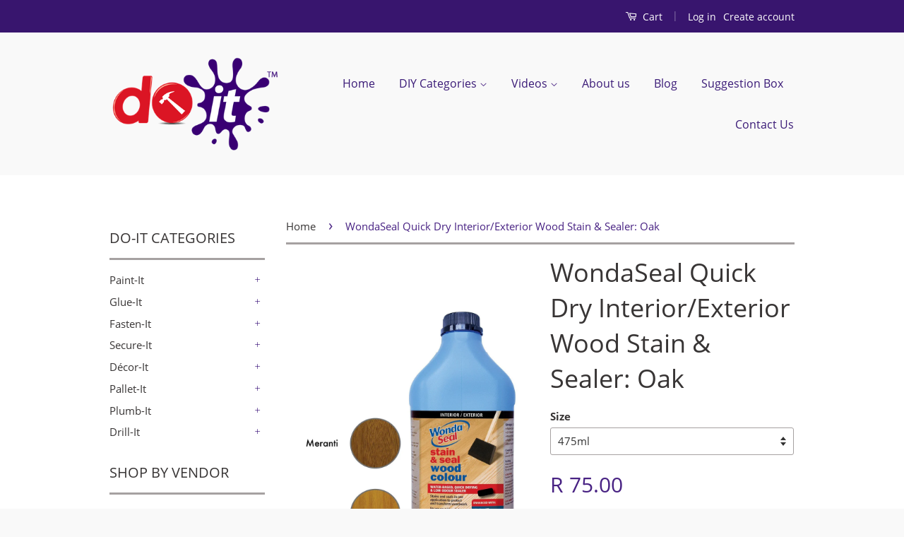

--- FILE ---
content_type: text/css
request_url: https://www.do-it.co.za/cdn/shop/t/5/assets/sc-pb-25052016-css.scss?v=120281443500081737721542970723
body_size: -483
content:
.sc-badge-main {
    position: relative;
}
.sc-badge-container {
    cursor: pointer;
    position: absolute;
				line-height: 1em;
}
.sc-badge-collection {
    height: 100%;
    width: 100%;
}
.sc-badge-img {
    background-repeat: no-repeat !important;
    background-size: contain !important;
    position: absolute !important;
}
.top_right {
    background-position: right top;
    bottom: auto !important;
    left: auto !important;
    right: 0 !important;
    top: 0 !important;
}
.top_left {
    background-position: left top;
    bottom: auto !important;
    left: 0 !important;
    right: auto !important;
    top: 0 !important;
}
.top_center {
    background-position: center top;
    bottom: auto !important;
    left: 50% !important;
    right: auto !important;
    top: 0 !important;
    transform: translateX(-50%);
}
.middle_right {
    background-position: right center;
    bottom: auto !important;
    left: auto !important;
    right: 0 !important;
    top: 50% !important;
    transform: translateY(-50%);
}
.middle_left {
    background-position: left center;
    bottom: auto !important;
    left: 0 !important;
    right: auto !important;
    top: 50% !important;
    transform: translateY(-50%);
}
.middle_center {
    background-position: center center;
    bottom: auto !important;
    left: 50% !important;
    right: auto !important;
    top: 50% !important;
    transform: translate(-50%, -50%);
}
.bottom_right {
    background-position: right bottom;
    bottom: 0 !important;
    left: auto !important;
    right: 0 !important;
    top: auto !important;
}
.bottom_left {
    background-position: left bottom;
    bottom: 0 !important;
    left: 0 !important;
    right: auto !important;
    top: auto !important;
}
.bottom_center {
    background-position: center bottom;
    bottom: 0 !important;
    left: 50% !important;
    right: auto !important;
    top: auto !important;
    transform: translateX(-50%);
}
.sc-badge-content {
    left: 50%;
    position: absolute;
    text-align: center;
    top: 50%;
    transform: translateX(-50%) translateY(-50%);
    z-index: 9999;
}


--- FILE ---
content_type: text/css
request_url: https://www.do-it.co.za/cdn/shop/t/5/assets/custom.scss.css?v=136918410308741145811502350852
body_size: -248
content:
.main-content{display:block;margin-top:30px;padding-bottom:30px}.sidebar-module{margin-top:15px}.sidebar-sublist__content,.sidebar-sublist2__content,.sidebar-sublist3__content{border-left:1px solid #ddd;margin:10px 0}.product-single__hero .grid__item{vertical-align:top}.site-nav{font-size:1em}.site-nav__link{padding:10px}div#shopify-section-diy-experts{margin-top:15px}.diy-expert-profile-image{margin-bottom:15px;background-size:cover;background-repeat:no-repeat;background-position:center}.hovering-link{background:#f00808;display:inline-block;text-transform:uppercase;position:absolute;bottom:-40px;right:0;height:100px;width:100px;z-index:99;text-align:center;border-radius:50%;border:3px solid white;transition:all .2s ease-in-out;-webkit-transition:all .2s ease-in-out;-moz-transition:all .2s ease-in-out;-ms-transition:all .2s ease-in-out;-o-transition:all .2s ease-in-out}.hovering-link:hover{background:#482283;transform:rotate(360deg);-webkit-transform:rotate(360deg);-moz-transform:rotate(360deg);-ms-transform:rotate(360deg);-o-transform:rotate(360deg)}.hovering-link div{position:relative;width:100%;height:100%}.hovering-link a{color:#fff;font-size:13px;line-height:16px;position:absolute;left:50%;top:50%;transform:translate(-50%,-50%);-webkit-transform:translate(-50%,-50%);-moz-transform:translate(-50%,-50%);-ms-transform:translate(-50%,-50%);-o-transform:translate(-50%,-50%)}.hovering-link a span{font-weight:700;font-size:20px;text-transform:initial}.grid-link__image img,.limespot-recommendation-box-item .ls-link .ls-image{max-height:150px!important}.template-product .product-single__photos img{max-height:460px}
/*# sourceMappingURL=/cdn/shop/t/5/assets/custom.scss.css.map?v=136918410308741145811502350852 */
